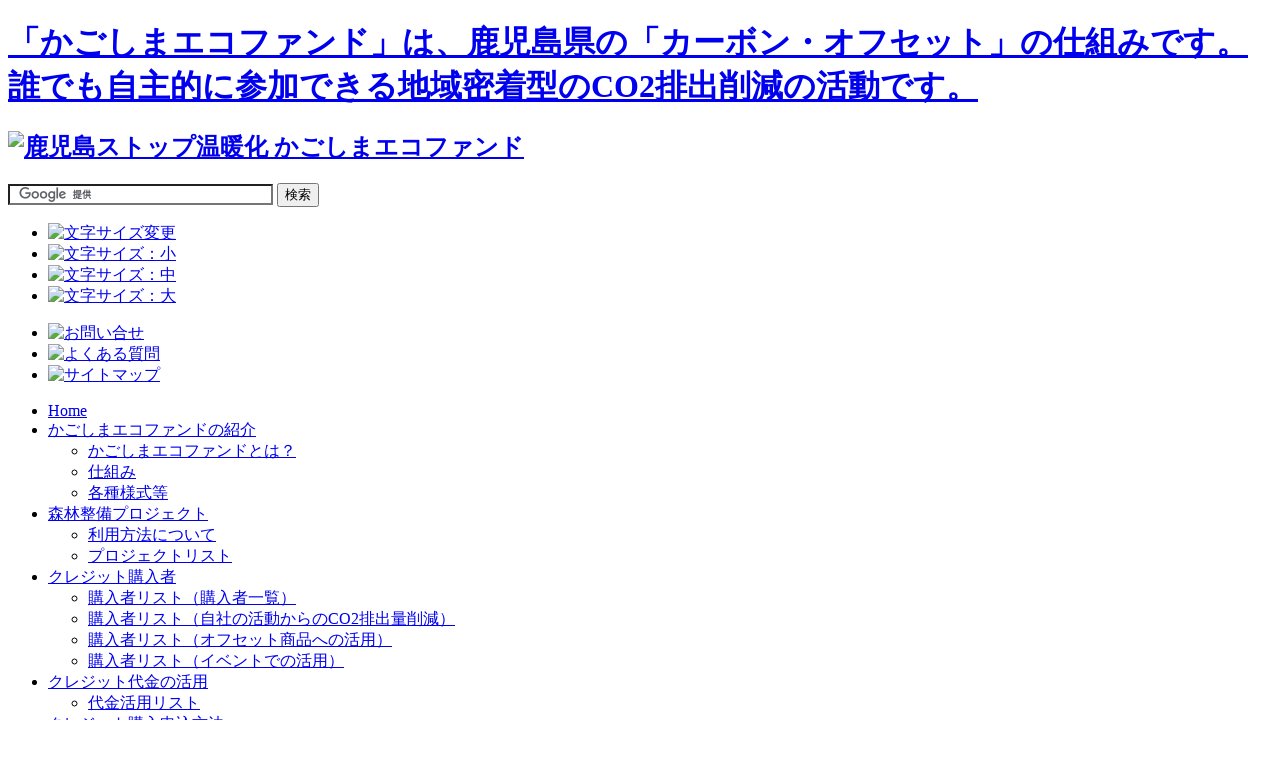

--- FILE ---
content_type: text/html; charset=utf-8
request_url: http://kagoshima-ecofund.jp/buyer/buyer/list/306-2013-03-26-09-35-19.html
body_size: 4078
content:
<!DOCTYPE html PUBLIC "-//W3C//DTD XHTML 1.0 Transitional//EN" "http://www.w3.org/TR/xhtml1/DTD/xhtml1-transitional.dtd">
<html xmlns="http://www.w3.org/1999/xhtml" xml:lang="ja" lang="ja">
<head>
<link rel="stylesheet" href="/templates/ecofund/css/template.css" type="text/css" />
  <base href="http://kagoshima-ecofund.jp/buyer/buyer/list/306-2013-03-26-09-35-19.html" />
  <meta http-equiv="content-type" content="text/html; charset=utf-8" />
  <meta name="robots" content="index, follow" />
  <meta name="keywords" content="カーボン・オフセット,エコファンド,二酸化炭素排出量,CO2排出削減,森林整備,,鹿児島,かごしま" />
  <meta name="title" content="鹿児島県山地防災ヘルパー連絡協議会" />
  <meta name="author" content="エコファンド管理者" />
  <meta name="description" content="「かごしまエコファンド」は、鹿児島県の「カーボン・オフセット」の仕組みです。誰でも自主的に参加できる地域密着型のCO2排出削減の活動です。" />
  <meta name="generator" content="Joomla! 1.5 - Open Source Content Management" />
  <title>鹿児島ストップ温暖化 かごしまエコファンド - 鹿児島県山地防災ヘルパー連絡協議会</title>
  <link href="/templates/ecofund/favicon.ico" rel="shortcut icon" type="image/x-icon" />
  <link rel="stylesheet" href="http://kagoshima-ecofund.jp/modules/mod_superfishmenu/tmpl/css/superfish.css" type="text/css" />
  <link rel="stylesheet" href="http://kagoshima-ecofund.jp/templates/ecofund/css/superfish2.css" type="text/css" media="all"  />
  <script type="text/javascript" src="/media/system/js/mootools.js"></script>
  <script type="text/javascript" src="/media/system/js/caption.js"></script>
  <script type="text/javascript" src="http://kagoshima-ecofund.jp/modules/mod_superfishmenu/tmpl/js/jquery.js"></script>
  <script type="text/javascript" src="http://kagoshima-ecofund.jp/modules/mod_superfishmenu/tmpl/js/jquery.event.hover.js"></script>
  <script type="text/javascript" src="http://kagoshima-ecofund.jp/modules/mod_superfishmenu/tmpl/js/jquery.bgiframe.min.js"></script>
  <script type="text/javascript" src="http://kagoshima-ecofund.jp/modules/mod_superfishmenu/tmpl/js/supersubs.js"></script>
  <script type="text/javascript" src="http://kagoshima-ecofund.jp/modules/mod_superfishmenu/tmpl/js/superfish.js"></script>
  <script type="text/javascript">
jQuery.noConflict();
jQuery(function($){ $("ul.sf-menu-gnav").supersubs({minWidth:18, maxWidth:30, extraWidth:0}).superfish({hoverClass:'sfHover', pathClass:'active', pathLevels:0, delay:800, animation:{opacity:'show'}, speed:'def', autoArrows:0, dropShadows:1}).find('ul').bgIframe({top:'auto', left:'auto', width:'auto', height:'auto', opacity:1, src:'javascript:false;'}) });
jQuery.event.special.hover.delay = 100;
jQuery.event.special.hover.speed = 100;

  </script>

<script language="JavaScript" type="text/javascript" src="/templates/ecofund/js/font.js"></script>
      
      <!-- Google tag (gtag.js) -->
      <script async src="https://www.googletagmanager.com/gtag/js?id=G-HT6XGDKBJM"></script>
      <script>
      window.dataLayer = window.dataLayer || [];
      function gtag(){dataLayer.push(arguments);}
      gtag('js', new Date());
      
      gtag('config', 'G-HT6XGDKBJM');
    </script>

</head>
<body id="cat-buyer">

<div id="container">
<div id="header">
<h1><a href="/" name="pagetop" id="pagetop">「かごしまエコファンド」は、鹿児島県の「カーボン・オフセット」の仕組みです。誰でも自主的に参加できる地域密着型のCO2排出削減の活動です。</a></h1>

<h2 class="logo" name="pagetop" id="pagetop"><a href="/"><img src="/templates/ecofund/images/logo.gif" alt="鹿児島ストップ温暖化 かごしまエコファンド" /></a></h2>

<div id="search">
<form action="http://www.google.com/cse" id="cse-search-box">
  <div>
    <input type="hidden" name="cx" value="014437622303128159204:gjyyiq75gac" />
    <input type="hidden" name="ie" value="UTF-8" />
    <input type="text" name="q" size="31" />
    <input type="submit" name="sa" value="検索" />
  </div>
</form>
<script type="text/javascript" src="http://www.google.com/cse/brand?form=cse-search-box&lang=ja"></script>
<!-- //#search --></div>
<ul class="textsize">
<li class="text1"><a href="JavaScript:;" onclick="defaultTextSize();return false;" onkeypress="defaultTextSize();return false;"><img src="/templates/ecofund/images/textsize.gif" width="85" height="25" alt="文字サイズ変更" /></a></li>
<li class="text2"><a href="JavaScript:;" onclick="changeTextSize(-1);return false;" onkeypress="changeTextSize(-1);return false;"><img src="/templates/ecofund/images/textsize_s.gif" width="29" height="25" alt="文字サイズ：小" /></a></li>
<li class="text3"><a href="JavaScript:;" onclick="defaultTextSize();return false;" onkeypress="defaultTextSize();return false;"><img src="/templates/ecofund/images/textsize_m.gif" width="29" height="25" alt="文字サイズ：中" /></a></li>
<li class="text4"><a href="JavaScript:;" onclick="changeTextSize(1);return false;" onkeypress="changeTextSize(1);return false;"><img src="/templates/ecofund/images/textsize_l.gif" width="29" height="25" alt="文字サイズ：大" /></a></li>
</ul>
<script type="text/javascript">setTextSize();</script>
<ul id="headernav">
<li class="hnav01"><a href="/contacts.html"><img alt="お問い合せ" src="/templates/ecofund/images/hnav01.gif" width="122" height="38" /></a></li>
<li class="hnav02"><a href="/faq.html"><img alt="よくある質問" src="/templates/ecofund/images/hnav02.gif" width="136" height="38" /></a></li>
<li class="hnav03"><a href="/sitemap.html?sitemap=1"><img alt="サイトマップ" src="/templates/ecofund/images/hnav03.gif" width="132" height="38" /></a></li>
</ul>

<ul class="menu-gnav sf-menu-gnav sf-horizontal"><li class="first-child item1"><a href="http://kagoshima-ecofund.jp/"><span>Home</span></a></li><li class="parent item34"><a href="#"><span>かごしまエコファンドの紹介</span></a><ul><li class="first-child item31"><a href="/ecofund/introduction.html"><span>かごしまエコファンドとは？</span></a></li><li class="item32"><a href="/ecofund/mechanism.html"><span>仕組み</span></a></li><li class="last-child item33"><a href="/ecofund/forms.html"><span>各種様式等</span></a></li></ul></li><li class="parent item35"><a href="#"><span>森林整備プロジェクト</span></a><ul><li class="first-child item6"><a href="/credit/usage.html"><span>利用方法について</span></a></li><li class="parent item7"><a href="/credit/list.html"><span>プロジェクトリスト</span></a></li></ul></li><li class="parent active item56"><a href="#"><span>クレジット購入者</span></a><ul><li class="parent active item49"><a href="/buyer/buyer.html"><span>購入者リスト（購入者一覧）</span></a></li><li class="item50"><a href="/buyer/co2.html"><span>購入者リスト（自社の活動からのCO2排出量削減）</span></a></li><li class="item51"><a href="/buyer/planning.html"><span>購入者リスト（オフセット商品への活用）</span></a></li><li class="last-child item52"><a href="/buyer/event.html"><span>購入者リスト（イベントでの活用）</span></a></li></ul></li><li class="parent item57"><a href="#"><span>クレジット代金の活用</span></a><ul><li class="last-child first-child item54"><a href="/utilization/utilization.html"><span>代金活用リスト</span></a></li></ul></li><li class="item36"><a href="/credit/usage.html#how"><span>クレジット購入申込方法</span></a></li><li class="last-child item38"><a href="/calculation.html"><span>二酸化炭素排出量簡易計算</span></a></li></ul>
<ul class="menu" />

<!-- End header --></div>

<div id="content">
<div id="breadcrumb">
<span class="breadcrumbs pathway">
<a href="http://kagoshima-ecofund.jp/" class="pathway">Home</a> > <a href="#" class="pathway">クレジット購入者</a> > <a href="/buyer/buyer.html" class="pathway">購入者リスト（購入者一覧）</a> > <a href="/buyer/buyer/list.html" class="pathway">購入者リスト</a> > 鹿児島県山地防災ヘルパー連絡協議会</span>

<!-- End breadcrumb --></div>

<div id="main">
<h2 class="contentheadingcat-buyer">
			鹿児島県山地防災ヘルパー連絡協議会	</h2>



<div class="article-content">
<table class="ta-type1" border="0">
<thead> 
<tr>
<th style="width: 13%;">取引年月日<br /></th> <th style="width: 27%;">購入したクレジットに係る事業者</th> <th style="width: 13%;">購入量 (t-CO2)</th> <th style="width: 47%;">クレジットの使途</th>
</tr>
</thead> 
<tbody>
<tr>
<td class="center">H26.5.21</td>
<td class="center"><a href="/credit/list/projects/68-k-005-co2.html">伊佐市</a></td>
<td class="right"><a href="/credit/list/projects/status/82-k-005-.html">5</a></td>
<td>会議・イベント開催</td>
</tr>
<tr>
<td class="center">H27.5.19</td>
<td class="center"><a href="/credit/list/projects/79-k-007-.html">日置市</a></td>
<td class="right"><a target="_blank" href="/credit/list/projects/status/109-k-007.html">5</a></td>
<td>会議・イベント開催</td>
</tr>
<tr>
<td class="center">Ｈ28.5.23</td>
<td class="center"><a target="_blank" href="/credit/list/projects/53-k-ht-co2.html">屋久島町</a></td>
<td class="right"><a target="_blank" href="/credit/list/projects/status/69-k-003co2.html">5</a></td>
<td>会議・イベント開催</td>
</tr>
<tr>
<td class="center">H29.5.22</td>
<td class="center"><a href="/credit/list/projects/37-k-ht-co2.html" target="_blank">南大隅町</a></td>
<td class="right"><a href="/credit/list/projects/status.html" target="_blank">5</a></td>
<td>会議・イベント開催</td>
</tr>
<tr>
<td class="center">H30.5.15</td>
<td class="center"><a target="_blank" href="/credit/list/projects/752-k-010-.html">曽於市</a></td>
<td class="right"><a target="_blank" href="/credit/list/projects/status/776-k-010-.html">5</a></td>
<td>会議・イベント開催</td>
</tr>
<tr>
<td class="center">R1.5.21</td>
<td class="center"><a href="/credit/list/projects/752-k-010-.html" target="_blank">曽於市</a></td>
<td class="right"><a href="/credit/list/projects/status/776-k-010-.html" target="_blank">5</a></td>
<td>会議・イベント開催</td>
</tr>
<tr>
<td class="center">R4.6.14</td>
<td class="center"><a target="_blank" href="/credit/list/projects/752-k-010-.html">曽於市</a><a href="/credit/list/projects/752-k-010-.html" target="_blank"></a></td>
<td class="right"><a target="_blank" href="/credit/list/projects/status/776-k-010-.html">5</a><a href="/credit/list/projects/status/776-k-010-.html" target="_blank"></a></td>
<td>会議・イベント開催</td>
</tr>
<tr>
<td class="center">R5.5.10</td>
<td class="center"><a href="/credit/list/projects/752-k-010-.html" target="_blank">曽於市</a><a target="_blank" href="/credit/list/projects/752-k-010-.html"></a></td>
<td class="right"><a href="/credit/list/projects/status/776-k-010-.html" target="_blank">5</a><a target="_blank" href="/credit/list/projects/status/776-k-010-.html"></a></td>
<td>会議・イベント開催</td>
</tr>
<tr>
<td class="center">R6.5.16</td>
<td class="center"><a target="_blank" href="/credit/list/projects/2364-co2.html">長島町</a></td>
<td class="right"><a target="_blank" href="/credit/list/projects/status/2365-co2.html">5</a></td>
<td>会議・イベント開催(令和6年度鹿児島県山地防災ヘルパー研修会)</td>
</tr>
<tr>
<td class="center">R7.5.7</td>
<td class="center"><a target="_blank" href="/credit/list/projects/2364-co2.html"><a href="/credit/list/projects/2364-co2.html" target="_blank">長島町</a></a></td>
<td class="right"><a target="_blank" href="/credit/list/projects/status/2365-co2.html">6</a></td>
<td>会議・イベント開催(令和7年度鹿児島県山地防災ヘルパー研修会)</td>
</tr>
</tbody>
<tfoot> 
<tr>
<td align="center"><br /></td>
<td><br /></td>
<td class="right">51<br /></td>
<td></td>
</tr>
</tfoot>
</table>
<a target="_blank" href="https://www.pref.kagoshima.jp/ad07/sangyo-rodo/rinsui/shinrin/chisan/chisan_helper_41960.html">鹿児島県山地防災ヘルパー連絡協議会</a><br /></div>


<!-- pdf, print, mail icon after article -->
<!-- -->
<span class="article_separator">&nbsp;</span>

<!-- End main --></div>

<p class="return"><a href="#pagetop"><img src="/images/stories/contents/parts/pagetop_nav.gif" alt="このページのTOPへ" width="125" height="28" /></a></p>

<!-- End content --></div>
<!-- End container --></div>

<div id="footer">
<div id="footer-nav">
<ul class="menu-infonav"><li class="item15"><a href="/contacts.html"><span>お問い合せ</span></a></li><li class="item16"><a href="/privacypolicy.html"><span>個人情報の取り扱いについて</span></a></li><li class="item17"><a href="/sitemap.html"><span>サイトマップ</span></a></li><li class="item18"><a href="/link.html"><span>リンク</span></a></li></ul>
</div>
<h2 class="sitename"><a href="/./">かごしまエコファンド制度クレジット販売窓口</a> （公益社団法人鹿児島県森林整備公社）</h2>
<address>〒 892-0816　鹿児島市山下町9番15号　TEL:099-224-1333　FAX:099-224-1335<br />E-mail：ecofund@leaf.ocn.ne.jp</address>

<!-- 
<h2 class="sitename"><a href="/./"     >かごしまエコファンド制度事務局　鹿児島県地球温暖化防止活動推進センター</a> （一般財団法人鹿児島県環境技術協会）</h2>
<address> 〒891-0132　鹿児島市七ツ島一丁目1番地5　TEL：099-284-6013　FAX：099-284-6257&nbsp;   E-mail：ecofund@kagoshima-env.or.jp<br />このメールアドレスは、スパムロボットから保護されています。アドレスを確認するにはJavaScriptを有効にしてください </address> -->
<p class="copy">Copyright(C) かごしまエコファンド All Rights Reserved.</p>
<ul class="menu-login"><li class="item30"><a href="/login.html"><span>ログイン</span></a></li></ul>
<!-- End footer --></div>


</body>
</html>